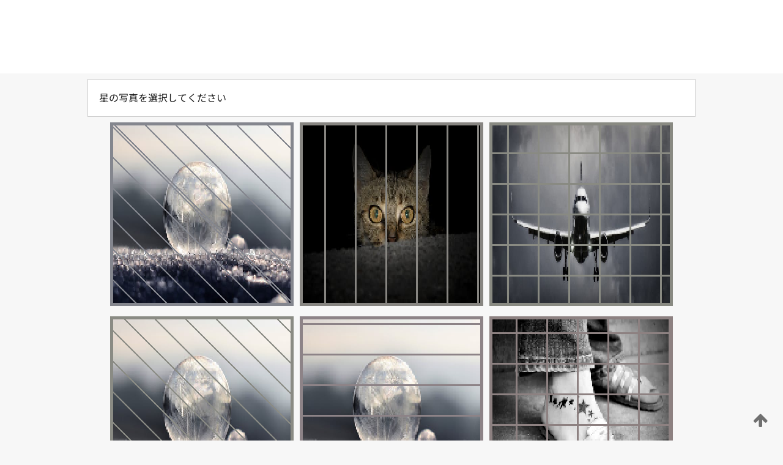

--- FILE ---
content_type: text/html;charset=UTF-8
request_url: https://patentscope.wipo.int/search/ja/WO2023199644
body_size: 284588
content:
<!DOCTYPE html>
<html xmlns="http://www.w3.org/1999/xhtml"><head id="j_idt396">
	<meta http-equiv="X-UA-Compatible" content="IE=edge" />
	<meta lang="ja" http-equiv="Content-Type" content="text/html;charset=utf-8" charset="utf-8" />

	
	<meta name="viewport" content="width=device-width, initial-scale=1.0, minimum-scale=1.0, maximum-scale=1.0" />
	
	<meta name="apple-mobile-web-app-capable" content="yes" />
	
	<meta name="apple-mobile-web-app-status-bar-style" content="black-translucent" />
		<meta name="Description" content="This patent search tool allows you not only to search the PCT database of about 2 million International Applications but also the worldwide patent collections. This search facility features: flexible search syntax; automatic word stemming and relevance ranking; as well as graphical results." />
		<meta name="Cache-Control" content="no-cache,no-store,must-revalidate" />
		<meta name="Expires" content="0" />
		<meta name="Pragma" content="no-cache" />
	
	<title>WIPO - 国際・国内特許データベース検索</title><link type="text/css" rel="stylesheet" href="/search/javax.faces.resource/theme.css.jsf?ln=primefaces-wipo" /><link type="text/css" rel="stylesheet" href="/search/javax.faces.resource/primefaces/fa/font-awesome.css.xhtml" /><script type="text/javascript" src="/search/javax.faces.resource/omnifaces.js.jsf;jsessionid=0CE846C1820B6A3140F73F87E783CD97.wapp2nA?ln=omnifaces&amp;v=2.6.9"></script><link type="text/css" rel="stylesheet" href="/search/javax.faces.resource/css/components.css.jsf;jsessionid=0CE846C1820B6A3140F73F87E783CD97.wapp2nA?ln=w-ps-cc" /><link type="text/css" rel="stylesheet" href="/search/javax.faces.resource/css/components.css.jsf;jsessionid=0CE846C1820B6A3140F73F87E783CD97.wapp2nA?ln=ps-cc" /><link type="text/css" rel="stylesheet" href="/search/javax.faces.resource/css/common/common.css.jsf;jsessionid=0CE846C1820B6A3140F73F87E783CD97.wapp2nA" /><link type="text/css" rel="stylesheet" href="/search/javax.faces.resource/css/common/primefaces-custom.css.jsf;jsessionid=0CE846C1820B6A3140F73F87E783CD97.wapp2nA" /><link type="text/css" rel="stylesheet" href="/search/javax.faces.resource/css/common/wfaces-custom.css.jsf;jsessionid=0CE846C1820B6A3140F73F87E783CD97.wapp2nA" /><link type="text/css" rel="stylesheet" href="/search/javax.faces.resource/css/wipo/ps-ulf-compatibility.css.jsf;jsessionid=0CE846C1820B6A3140F73F87E783CD97.wapp2nA" /><link type="text/css" rel="stylesheet" href="/search/javax.faces.resource/primefaces/components.css.xhtml;jsessionid=0CE846C1820B6A3140F73F87E783CD97.wapp2nA" /><script type="text/javascript" src="/search/javax.faces.resource/primefaces/jquery/jquery.js.xhtml;jsessionid=0CE846C1820B6A3140F73F87E783CD97.wapp2nA"></script><script type="text/javascript" src="/search/javax.faces.resource/primefaces/core.js.xhtml;jsessionid=0CE846C1820B6A3140F73F87E783CD97.wapp2nA"></script><script type="text/javascript" src="/search/javax.faces.resource/primefaces/components.js.xhtml;jsessionid=0CE846C1820B6A3140F73F87E783CD97.wapp2nA"></script><script type="text/javascript" src="/search/javax.faces.resource/primefaces/jquery/jquery-plugins.js.xhtml;jsessionid=0CE846C1820B6A3140F73F87E783CD97.wapp2nA"></script><script type="text/javascript" src="/search/javax.faces.resource/jsf.js.jsf;jsessionid=0CE846C1820B6A3140F73F87E783CD97.wapp2nA?ln=javax.faces"></script><style type="text/css">
		/*	When the drawerTriggering element has a top/bottom padding/margin (as the mainmenu items), 
			the position of the drawer must be updated correspondignly.*/
		.settings-drawer.b-drawer.wf-drawer-fix-position {
			top: -0.75rem;
		}	
	</style><style type="text/css">
		/*	When the drawerTriggering element has a top/bottom padding/margin (as the mainmenu items), 
			the position of the drawer must be updated correspondignly.*/
		.feedback-drawer.b-drawer.wf-drawer-fix-position {
			top: -0.75rem;
		}
		
		.feedback-message {
			margin-top: 1rem;
		}
	</style><style type="text/css">
		/*	When the drawerTriggering element has a top/bottom padding/margin (as the mainmenu items), 
			the position of the drawer must be updated correspondignly.*/
		.feedback-drawer.b-drawer.wf-drawer-fix-position {
			top: -0.75rem;
		}
	</style><script type="text/javascript">if(window.PrimeFaces){PrimeFaces.settings.locale='ja';}</script>
		<link href="/search/javax.faces.resource/w/css/wfaces.css.xhtml?v=1.0&amp;b=" rel="stylesheet" />




	<script>
		var APP_CTX='/search';
	</script>
		<script src="/search/javax.faces.resource/w/js/wfaces.js.xhtml?v=1.0&amp;b="></script><script type="text/javascript">
		epctmsg.lbl_designations_specific="特定";
		epctmsg.lbl_designations_none="なし";
		epctmsg.lbl_designations_all="すべて";
		epctmsg.lbl_designations_changeSelec="選択を変更";
		epctmsg.lbl_designations_chooseDesig="追記欄に記載する指定国を選択";
		epctmsg.no_results_text="次に一致する結果なし:";
	</script><script type="text/javascript" src="/search/javax.faces.resource/js/psa.js.jsf;jsessionid=0CE846C1820B6A3140F73F87E783CD97.wapp2nA"></script>
			<script src="https://webcomponents.wipo.int/polyfills/webcomponents-loader.js"></script>
	  		
	  		<script src="https://webcomponents.wipo.int/wipo-navbar/wipo-navbar.js"></script><script type="text/javascript" src="/search/javax.faces.resource/js/components.js.jsf;jsessionid=0CE846C1820B6A3140F73F87E783CD97.wapp2nA?ln=w-ps-cc"></script></head><body dir="ltr">
<div class="wf-overlayPanel"></div><div id="pageBlockUI" class="ui-blockui-content ui-widget ui-widget-content ui-corner-all ui-helper-hidden ui-shadow">
	<div class="b-infobox b-infobox--has-spinner">
	  <h4 class="b-infobox__title">
	    処理中
	  </h4>
	  <div class="b-infobox__text">
	    <p>
	    	しばらくお待ちください...
	    </p>
	  </div>
	</div></div><script id="pageBlockUI_s" type="text/javascript">$(function(){PrimeFaces.cw("BlockUI","widget_pageBlockUI",{id:"pageBlockUI",block:"@(.b-page)"});});</script>
<div class="b-page b-page--application">
	<div class="b-navigation b-navigation--has-close"><wipo-navbar appId='app-0072' applicationName='PATENTSCOPE' applicationLink='/search/ja' applicationCategory='patents' login='/search/wiposso/login' logout='/search/wiposso/logout' sso='unauthenticated' language='ja' languageOptions='[{"code":"en","name":null,"link":"/search/en/detail.jsf?docId=WO2023199644","targetTab":null},{"code":"fr","name":null,"link":"/search/fr/detail.jsf?docId=WO2023199644","targetTab":null},{"code":"de","name":null,"link":"/search/de/detail.jsf?docId=WO2023199644","targetTab":null},{"code":"es","name":null,"link":"/search/es/detail.jsf?docId=WO2023199644","targetTab":null},{"code":"pt","name":null,"link":"/search/pt/detail.jsf?docId=WO2023199644","targetTab":null},{"code":"ru","name":null,"link":"/search/ru/detail.jsf?docId=WO2023199644","targetTab":null},{"code":"ja","name":null,"link":null,"targetTab":null},{"code":"zh","name":null,"link":"/search/zh/detail.jsf?docId=WO2023199644","targetTab":null},{"code":"ko","name":null,"link":"/search/ko/detail.jsf?docId=WO2023199644","targetTab":null},{"code":"ar","name":null,"link":"/search/ar/detail.jsf?docId=WO2023199644","targetTab":null}]' userOptions='[{"code":null,"name":"最近実行した検索","link":"/search/ja/reg/user_session_queries.jsf","targetTab":"_self"},{"code":null,"name":"保存した検索条件","link":"/search/ja/reg/user_queries.jsf","targetTab":"_self"},{"code":null,"name":"マーカッシュ構造検索 (バッチ処理)","link":"/search/ja/chemc/batches.jsf","targetTab":"_self"},{"code":null,"name":"出願のウォッチリスト","link":"/search/ja/reg/watching.jsf","targetTab":"_self"}]' helpOptions='[{"code":"contact","name":null,"link":"https://www3.wipo.int/contact/en/area.jsp?area=patentscope-db","targetTab":null},{"code":"faq","name":null,"link":"https://www.wipo.int/patentscope/en/faqs_patentscope.html","targetTab":null}]' helpMore='[{"code":null,"name":"PATENTSCOPE ユーザコミュニティ","link":"https://www.linkedin.com/groups/9811620/","targetTab":"_blank"},{"code":null,"name":"PATENTSCOPE ヘルプ","link":"/search/ja/help/help.jsf","targetTab":"_self"},{"code":null,"name":"ご利用条件","link":"https://www.wipo.int/patentscope/en/data/terms_patentscope.html","targetTab":"_blank"},{"code":null,"name":"プライバシーポリシー","link":"https://www.wipo.int/tools/ja/privacy_policy-ipportal.html","targetTab":"_blank"}]' hide-search='true'><div style='background:black; height: 48px; width: 100%'></div></wipo-navbar>
		
		
		<div class="b-navigation-floater-bottom">
			<a class="fa fa-fw fa-arrow-up" style="text-decoration:none; float: right; color: #707070; font-size: 26px; margin: 20px;" onclick="wscrollToTop();"></a>
		</div>
		
	</div>


	
	
	
	<div id="popups">
	</div>
	
	
	
	
	<div class="c-left-watermark">
	</div><div class="ps-no-content">
<form id="psCaptchaForm" name="psCaptchaForm" method="post" action="/search/ja/detail.jsf;jsessionid=0CE846C1820B6A3140F73F87E783CD97.wapp2nA?docId=WO2023199644" enctype="application/x-www-form-urlencoded">
<input type="hidden" name="psCaptchaForm" value="psCaptchaForm" />
<span id="psCaptchaForm:psCaptchaPanel">
		
		<div class="b-step b-pointer-scope">
	 
			 <div class="b-step__content">
		    	
		    	<div class="b-step__content-top">
						
	<div class="b-view-panel    ">
		<div class="b-view-panel__content ">
			
			<div class="b-view-panel__fold-in">
				<div class="b-view-panel__section ">星の写真を選択してください
				</div>
			</div>
		</div>
		
		<div class="b-view-panel__actions">
			<div class="b-view-panel__action-secondary">
			</div>
			<div class="b-view-panel__action-primary">
			</div>
		</div>


	</div>
				
				<div style="display: flex; justify-content: center;"><table id="psCaptchaForm:graph">
<tbody>
<tr>
<td><a id="psCaptchaForm:click1" href="#" class="ui-commandlink ui-widget" onclick="PrimeFaces.ab({s:&quot;psCaptchaForm:click1&quot;,u:&quot;psCaptchaForm:psCaptchaPanel&quot;});return false;"><img id="psCaptchaForm:image1" src="[data-uri]" alt="" class="ps-captcha-img" /></a></td>
<td><a id="psCaptchaForm:click2" href="#" class="ui-commandlink ui-widget" onclick="PrimeFaces.ab({s:&quot;psCaptchaForm:click2&quot;,u:&quot;psCaptchaForm:psCaptchaPanel&quot;});return false;"><img id="psCaptchaForm:image2" src="[data-uri]" alt="" class="ps-captcha-img" /></a></td>
<td><a id="psCaptchaForm:click3" href="#" class="ui-commandlink ui-widget" onclick="PrimeFaces.ab({s:&quot;psCaptchaForm:click3&quot;,u:&quot;psCaptchaForm:psCaptchaPanel&quot;});return false;"><img id="psCaptchaForm:image3" src="[data-uri]" alt="" class="ps-captcha-img" /></a></td>
</tr>
<tr>
<td><a id="psCaptchaForm:click4" href="#" class="ui-commandlink ui-widget" onclick="PrimeFaces.ab({s:&quot;psCaptchaForm:click4&quot;,u:&quot;psCaptchaForm:psCaptchaPanel&quot;});return false;"><img id="psCaptchaForm:image4" src="[data-uri]" alt="" class="ps-captcha-img" /></a></td>
<td><a id="psCaptchaForm:click5" href="#" class="ui-commandlink ui-widget" onclick="PrimeFaces.ab({s:&quot;psCaptchaForm:click5&quot;,u:&quot;psCaptchaForm:psCaptchaPanel&quot;});return false;"><img id="psCaptchaForm:image5" src="[data-uri]" alt="" class="ps-captcha-img" /></a></td>
<td><a id="psCaptchaForm:click6" href="#" class="ui-commandlink ui-widget" onclick="PrimeFaces.ab({s:&quot;psCaptchaForm:click6&quot;,u:&quot;psCaptchaForm:psCaptchaPanel&quot;});return false;"><img id="psCaptchaForm:image6" src="[data-uri]" alt="" class="ps-captcha-img" /></a></td>
</tr>
</tbody>
</table>

			 	</div><div id="psCaptchaForm:j_idt3923" class="ui-blockui-content ui-widget ui-widget-content ui-corner-all ui-helper-hidden ui-shadow"></div><script id="psCaptchaForm:j_idt3923_s" type="text/javascript">$(function(){PrimeFaces.cw("BlockUI","bui",{id:"psCaptchaForm:j_idt3923",block:"psCaptchaForm:graph",triggers:"psCaptchaForm:click1 psCaptchaForm:click2 psCaptchaForm:click3 psCaptchaForm:click4 psCaptchaForm:click5 psCaptchaForm:click6",animate:false});});</script>
		    	</div>
		    	
		    	<div class="b-step__content-bottom">
		    	</div>
			 	
			 </div>
</div></span><input type="hidden" name="javax.faces.ViewState" id="j_id1:javax.faces.ViewState:0" value="2289976484898549447:-7869254053044008841" autocomplete="off" />
</form></div>
	
	
	
	
	<div class="c-footer"> # - 
	</div>
</div><script type="text/javascript" id="j_idt420">
		if(typeof(load_w_scripts) != 'undefined') load_w_scripts();
	</script><script type="text/javascript" id="init_w_ps_components">
			load_w_ps_cc_scripts();
		</script><script type="text/javascript">OmniFaces.DeferredScript.add('/search/javax.faces.resource/js/components.js.jsf?ln=ps-cc');</script></body>
</html>